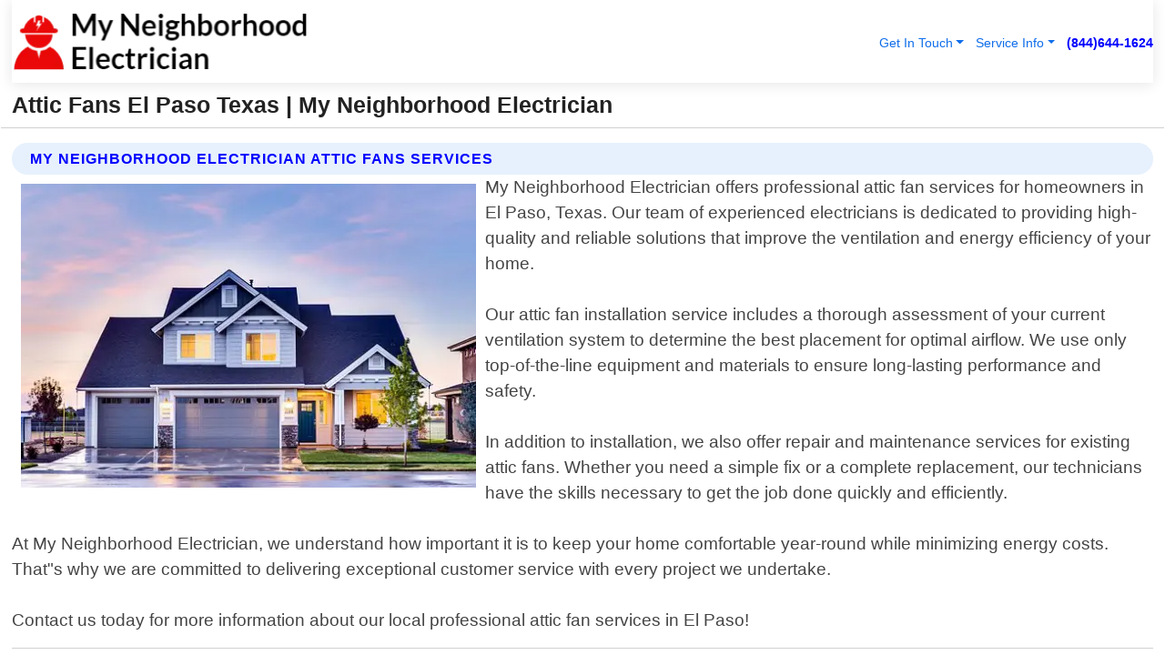

--- FILE ---
content_type: text/html; charset=utf-8
request_url: https://www.myneighborhoodelectrician.com/attic-fans-el-paso-texas
body_size: 14043
content:

<!DOCTYPE html>
<html lang="en">
<head id="HeaderTag"><link rel="preconnect" href="//www.googletagmanager.com/" /><link rel="preconnect" href="//www.google-analytics.com" /><link rel="preconnect" href="//maps.googleapis.com/" /><link rel="preconnect" href="//maps.gstatic.com/" /><title>
	Attic Fans El Paso Texas
</title><meta charset="utf-8" /><meta content="width=device-width, initial-scale=1.0" name="viewport" /><link id="favicon" href="/Content/Images/1420/FAVICON.png" rel="icon" /><link id="faviconapple" href="/assets/img/apple-touch-icon.png" rel="apple-touch-icon" /><link rel="preload" as="script" href="//cdn.jsdelivr.net/npm/bootstrap@5.3.1/dist/js/bootstrap.bundle.min.js" />
<link rel="canonical" href="https://www.myneighborhoodelectrician.com/attic-fans-el-paso-texas" /><meta name="title" content="Attic Fans El Paso Texas " /><meta name="description" content="Attic Fans El Paso Texas by My Neighborhood Electrician, A Professional Electrician Services" /><meta name="og:title" content="Attic Fans El Paso Texas " /><meta name="og:description" content="Attic Fans El Paso Texas by My Neighborhood Electrician, A Professional Electrician Services" /><meta name="og:site_name" content="https://www.MyNeighborhoodElectrician.com" /><meta name="og:type" content="website" /><meta name="og:url" content="https://www.myneighborhoodelectrician.com/attic-fans-el-paso-texas" /><meta name="og:image" content="https://www.MyNeighborhoodElectrician.com/Content/Images/1420/LOGO.webp" /><meta name="og:image:alt" content="My Neighborhood Electrician Logo" /><meta name="geo.region" content="US-TX"/><meta name="geo.placename" content="El Paso" /><meta name="geo.position" content="31.7588;-106.487" /><meta name="ICBM" content="31.7588,-106.487" /><script type="application/ld+json">{"@context": "https://schema.org","@type": "LocalBusiness","name": "My Neighborhood Electrician","address": {"@type": "PostalAddress","addressLocality": "Las Vegas","addressRegion": "NV","postalCode": "89178","addressCountry": "US"},"priceRange":"$","image": "https://www.MyNeighborhoodElectrician.com/content/images/1420/logo.png","email": "support@MyNeighborhoodElectrician.com","telephone": "+18446441624","url": "https://www.myneighborhoodelectrician.com/el-paso-texas-services","@id":"https://www.myneighborhoodelectrician.com/el-paso-texas-services","paymentAccepted": [ "cash","check","credit card", "invoice" ],"openingHours": "Mo-Su 00:00-23:59","openingHoursSpecification": [ {"@type": "OpeningHoursSpecification","dayOfWeek": ["Monday","Tuesday","Wednesday","Thursday","Friday","Saturday","Sunday"],"opens": "00:00","closes": "23:59"} ],"geo": {"@type": "GeoCoordinates","latitude": "36.1753","longitude": "-115.1364"},"hasOfferCatalog": {"@context": "http://schema.org","@type": "OfferCatalog","name": "Electrician services","@id": "https://www.myneighborhoodelectrician.com/attic-fans-el-paso-texas","itemListElement":[ { "@type":"OfferCatalog", "name":"My Neighborhood Electrician Services","itemListElement": []}]},"areaServed":[{ "@type":"City","name":"El Paso Texas","@id":"https://www.myneighborhoodelectrician.com/el-paso-texas-services"}]}</script></head>
<body id="body" style="display:none;font-family: Arial !important; width: 100% !important; height: 100% !important;">
    
    <script src="https://code.jquery.com/jquery-3.7.1.min.js" integrity="sha256-/JqT3SQfawRcv/BIHPThkBvs0OEvtFFmqPF/lYI/Cxo=" crossorigin="anonymous" async></script>
    <link rel="preload" as="style" href="//cdn.jsdelivr.net/npm/bootstrap@5.3.1/dist/css/bootstrap.min.css" onload="this.onload=null;this.rel='stylesheet';" />
    <link rel="preload" as="style" href="/resource/css/master.css" onload="this.onload=null;this.rel='stylesheet';" />

    <form method="post" action="./attic-fans-el-paso-texas" id="mainForm">
<div class="aspNetHidden">
<input type="hidden" name="__VIEWSTATE" id="__VIEWSTATE" value="7p1TU0Ct51QX+h4eWr2EEZrVFB94oitU41sG9pi1c02nXjpJxVJJnXHpJ2qXFrpDA1ypQu3Ic8B+YniK35qci5jlUySHFsmsMuNpHCDdrw4=" />
</div>

<div class="aspNetHidden">

	<input type="hidden" name="__VIEWSTATEGENERATOR" id="__VIEWSTATEGENERATOR" value="1B59457A" />
	<input type="hidden" name="__EVENTVALIDATION" id="__EVENTVALIDATION" value="Ul5wBFZWX96lV3C5m29hkwtJbEZtrEc5Wffxvl/OtDEPRb+CAWRAgBkxzH/[base64]/LsbYtDYnpop+M6mL36R7yDK8Ywe2Rm3ONWkx2r2+O3cbI+ESZcGM7vS/Ju1fuGoeyE/Jqo4IR4UYsHbqLmS1BZFe1G9dLISo3Dv2mwMoqJH7cugfIfP6ENShg4etz7IdhlxKREPRcgYIxoEkZbVBQZC8rIkdSyG7VjjOxdsEcxdnLO2YwPR5Wm7hiY6RTZKOYJ7Uhagx8/jTKHpDpJ318TC9CbOtKkVbkWrBTol9DQYfw0yFaKzKIFwZ0iEGOQYX5s8ksipzGFDkdnB4zp4BSs5uBjTT8waP+kGUL1cG8G1osle5yM6rysrrDcb7LNSR133xIuHpxcMARBSsGvu2nyvu/Z/v2ex0SYVZHmBP/[base64]/DwHt2Fwp+O9Qj61oaD8zco/H6Poh5Uok26hiJ+SjQRlWnum4/LOcyERgC6A4LvhS+R4iY1kUg7cZ/r/3derR/5Tb5GoBCX9xreHEfevlT2/CICCPAbcagGs8rw3OAZt+mL70bFhESFNyJsGA40Z9rRuSyQXg8IzhwtqtakgCtaUD3Sjy5sYug87SbuuknX6dZlgcF2DsLFRKmqxba9Hzme9yOPj9NkylXg4vgKUjHt34sOICcWNyakSPQ99vxsVCC4RL4hWGpqGJu/RJemEVrUrfoE0xNAgNpiD1/kerrfiQ8QaE6o2S7gsPSpYjcLdfUfr+jlPXRZQsh85beCvf7AHBsXxkCzhDu/d2ZPpchOPz0UGCoCHUrli1YcKrND8e4nzkjNGkCUJQ8xlwfPTqylplvWk3gKfYBGyjMQRPvy/37HDBwMyv2nBxdSoqh3JgMkmSSbyCUpDNMaRY8u2RiP1V4MIB1z3OG0HxlgM1R4QpkJhbKxQkzqEf7ey21Dy9qjISCAqd+T1IwYU+83Z+rN+rSAXzXtW83B3jX4wMa498yZ1Tx+q8rhVbwUnyHga/JxGzqJIs2ussi1vmtoCTJEunNQ27Yn+p7bBa1MAESkc++TRltysopreIoTt2j/Um4hejvjdWfMtj8FZpIEt7FZX4c6pZK91/pA7JHTahfaHX53R/1azTIrD0UcfcQ4oWw2hKuscVQuIyDWhdAGIiBfLIzFbPHEiA90QeLU5sI1lGN1BDZNCSC5+8f8mYb8ieEFY9AZK6cDV8kQ/ixOZzvK8+f2RZEWXdDNRwQsJDnihus6Y09dqAszn3w6XLrabICFNXuDXAPWjj5rJ4Nzn1bbOWh6kpXvqz6kq+fhEyzhM57qA4gWiQsX5V6PSGG0I8wStdZBh7u33/KYEjXQypaHiZsUb2RKoax9CtwyoMicRpLrVj7Ua0nbmjKYk1cw/Z7X82egyd8sVa9VAyXqwYpej5n3DX1tPHT3fKFTciK+RW+/tmDzr5RNJ3/SEeu1gfhNamb4M5PoqrBaWGg34k/snvRr1J+J+O5xTPdKC3TVdeALIg9gFqrBvAvzQeJcVK0KoAALdVjGUZ72Iv1AdPFp7/YGO5amhs4+fu99DlXh3ICFCv29dpTMxeKDPYB+j0IgaWvbZsD6bB1kr/qRZ9DB0aDksBef+G0zRrNXtNiOWOjLFQp/G4lsgpjIJWFR/JVIf+LTS34HTz0glN3qv9qSShGLJJemSnMnnCjW0UowKiRHkl2/RXYmMrwaj4qsLmfP0+m0Wl2eeE0YvN2RLcU4WiaJsrtH1VoNTfRPUdbGGu6GIfE46ntr4tkNzzbgTKgajaWuppxqlXVL8FDwOyTQyBwodqNlYTFjhiQ+TEcHcrpT//0m21KhhxOdHe8xJKz2K1+uqTTsFrhx8WsnfQmewsuCGToNMb1qfR0GTNU7EeZRVh16HOl1r2OPBWLIwoB00g3DD8oOSO8UqXWhJG/5Nye7H/v2BfDWnv9pA7gZaJzC0UOfzmL+rSnvbTKxHE5x9jaGJUBAP/IBRmdDQg9fDat6ljgvjfF3/ABbMp2upPNjoiyhsX8sbrKWL4sokwiSYJ8Fif3C+tGEuBcg3Znalvv/2stD+7Tyu+Zehf0fbRq5jPbNoXw00aCDcpWET8phSv82+lvamY6YskVef3DGiuhzK5GaDTR2SxJ6Bbrh51ZykQ9789HJ3kMhC1ii6qd5gNy8HB2Cx62LbXG1LxanjZPnW8waZKeTaD/xEOdVKcapB2dSMHU0u1PcjNlrEaNas5ohTKMgo0pbhUN7PTnNzln2oEZ6elIAKHTRF2TenGxwv08wA8JcB5AGtiSDECW+q7UnyOMvZPpDLXPVNHgR12LI5YGYWo/[base64]/rVMn9C5Sok/" />
</div>
        <div id="ButtonsHidden" style="display:none;">
            <input type="submit" name="ctl00$ContactMessageSend" value="Send Contact Message Hidden" id="ContactMessageSend" />
        </div>
        <input name="ctl00$contact_FirstName" type="hidden" id="contact_FirstName" />
        <input name="ctl00$contact_LastName" type="hidden" id="contact_LastName" />
        <input name="ctl00$contact_EmailAddress" type="hidden" id="contact_EmailAddress" />
        <input name="ctl00$contact_PhoneNumber" type="hidden" id="contact_PhoneNumber" />
        <input name="ctl00$contact_Subject" type="hidden" id="contact_Subject" />
        <input name="ctl00$contact_Message" type="hidden" id="contact_Message" />
        <input name="ctl00$contact_ZipCode" type="hidden" id="contact_ZipCode" />
        <input type="hidden" id="masterJsLoad" name="masterJsLoad" value="" />
        <input name="ctl00$ShowConnectorModal" type="hidden" id="ShowConnectorModal" value="true" />
        <input name="ctl00$UseChatModule" type="hidden" id="UseChatModule" />
        <input name="ctl00$metaId" type="hidden" id="metaId" value="1420" />
        <input name="ctl00$isMobile" type="hidden" id="isMobile" />
        <input name="ctl00$affId" type="hidden" id="affId" />
        <input name="ctl00$referUrl" type="hidden" id="referUrl" />
        <input name="ctl00$businessId" type="hidden" id="businessId" value="10010160" />
        <input name="ctl00$stateId" type="hidden" id="stateId" />
        <input name="ctl00$businessPublicPhone" type="hidden" id="businessPublicPhone" />
        <input type="hidden" id="cacheDate" value="1/24/2026 7:43:02 PM" />
        <input name="ctl00$BusinessIndustryPriceCheckIsAffiliate" type="hidden" id="BusinessIndustryPriceCheckIsAffiliate" value="0" />
        
        <div class="form-group">
            <header id="header" style="padding: 0 !important;"><nav class="navbar navbar-expand-sm bg-white navbar-light"><a class="navbar-brand" href="/home" title="My Neighborhood Electrician Electrician Services"><img src="/content/images/1420/logo.webp" class="img-fluid imgmax500" width="500" height="auto" alt="My Neighborhood Electrician Electrician Services" style="height: calc(60px + 0.390625vw) !important;width:auto;" title="My Neighborhood Electrician Logo"></a> <div class="collapse navbar-collapse justify-content-end" id="collapsibleNavbar"> <ul class="navbar-nav"> <li class="nav-item dropdown"> &nbsp; <a class="navlink dropdown-toggle" href="#" role="button" data-bs-toggle="dropdown">Get In Touch</a>&nbsp; <ul class="dropdown-menu"><li><a class="dropdown-item" href="/about" title="About My Neighborhood Electrician">About Us</a></li><li><a class="dropdown-item" href="/contact" title="Contact My Neighborhood Electrician">Contact Us</a></li><li><a class="dropdown-item" href="#" onclick="openInstaConnectModal();" title="Instantly Connect With My Neighborhood Electrician">InstaConnect With Us</span></li><li><a class="dropdown-item" href="/quoterequest" title="Request A Quote From {meta.CompanyName}">Request A Quote</a></li></ul> </li> <li class="nav-item dropdown"> &nbsp;<a class="navlink dropdown-toggle" href="#" role="button" data-bs-toggle="dropdown">Service Info</a>&nbsp; <ul class="dropdown-menu"> <li><a class="dropdown-item" href="/ourservices" title="My Neighborhood Electrician Services">Services</a></li><li><a class="dropdown-item" href="/serviceareas" title="My Neighborhood Electrician Service Area">Service Area</a></li></ul> </li></ul> </div><div><button class="navbar-toggler" type="button" data-bs-toggle="collapse" data-bs-target="#collapsibleNavbar" title="show navigation menu"> <span class="navbar-toggler-icon"></span></button>&nbsp;<span class="navlink fontbold" style="color:blue !important;" onclick="openInstaConnectModal();" title="Click to have us call you">(844)644-1624</span></div></nav></header>

            <div id="topNav" class="hdrNav"></div>

            <h1 id="H1Tag" class="h1Main">Attic Fans El Paso Texas  | My Neighborhood Electrician</h1>
            <h2 id="H2Tag" class="h2Main">My Neighborhood Electrician - Attic Fans in El Paso Texas</h2>


            <div id="hero" class="row" style="display: none;">
                

            </div>
            <div id="main" class="row">
                <hr />
                
    <div id="MAINCONTENT_MainContent"><div class="section-title"><h2 class="h2Main">My Neighborhood Electrician Attic Fans Services </h2></div><picture><source data-srcset="/images/1420/attic-fans-el-paso-texas.webp" type="image/webp" srcset="data:,1w"/><source data-srcset="/images/1420/attic-fans-el-paso-texas.jpg" type="image/jpeg" srcset="data:,1w"/><img crossorigin="anonymous" src="/images/1420/attic-fans-el-paso-texas.webp" class="textWrap img-fluid imgmax500" alt="Attic-Fans--in-El-Paso-Texas-attic-fans-el-paso-texas.jpg-image" title="Attic-Fans--in-El-Paso-Texas-attic-fans-el-paso-texas.jpg"/></picture><p>My Neighborhood Electrician offers professional attic fan services for homeowners in El Paso, Texas. Our team of experienced electricians is dedicated to providing high-quality and reliable solutions that improve the ventilation and energy efficiency of your home.<br/><br/>Our attic fan installation service includes a thorough assessment of your current ventilation system to determine the best placement for optimal airflow. We use only top-of-the-line equipment and materials to ensure long-lasting performance and safety.<br/><br/>In addition to installation, we also offer repair and maintenance services for existing attic fans. Whether you need a simple fix or a complete replacement, our technicians have the skills necessary to get the job done quickly and efficiently.<br/><br/>At My Neighborhood Electrician, we understand how important it is to keep your home comfortable year-round while minimizing energy costs. That"s why we are committed to delivering exceptional customer service with every project we undertake.<br/><br/>Contact us today for more information about our local professional attic fan services in El Paso!</p><hr/> <section class="services"><div class="section-title"><h2 class="h2Main">El Paso Texas Services Offered</h2></div><h4><a href="/el-paso-texas-services" title="El Paso Texas Services" class="cursorpoint106eea">El Paso Texas Map</a></h4><div class="fullsize100 google-maps noborder"><iframe src="https://www.google.com/maps/embed/v1/place?key=AIzaSyBB-FjihcGfH9ozfyk7l0_OqFAZkXKyBik&q=El Paso Texas" width="600" height="450" allowfullscreen loading="lazy" referrerpolicy="no-referrer-when-downgrade" title="El Paso Texas Map"></iframe></div> View Our Full List of <a href="/El-Paso-Texas-Services" title="El Paso Texas Services">El Paso Texas Services</a> </section></div>

            </div>
            <footer id="footer"><hr/><div class='footer-newsletter'> <div class='row justify-content-center'> <div class='col-lg-6'> <h4>Have A Question or Need More Information?</h4> <div class='nonmob'> <div class='displaynone'><p>Enter your phone number and we'll call you right now!</p><input type='text' name='CTCPhone' id='CTCPhone' class='form-control'/></div> <button type='button' class='btn btn-primary' onclick='openInstaConnectModal();'>Contact Us Now</button> </div><div class='mob'><a class='btn-buy mob' href='tel://+1(844)644-1624' title='Click to Call My Neighborhood Electrician'>Call Or Text Us Now (844)644-1624</a></div></div> </div> </div> <hr/> <div class='footer-top'> <div class='row'><div class='col-lg-12 col-md-12 footer-contact'><h3>My Neighborhood Electrician</h3><div class='sizesmall'> <p style='color:black;'><strong>Address:</strong>Las Vegas NV 89178<br/><strong>Phone:</strong>+18446441624<br/><strong>Email:</strong>support@myneighborhoodelectrician.com<br/></p> </div> </div> <div class='row'> <div class='col-lg-12 col-md-12 footer-links'> <h4>Useful Links</h4><div class='row'><div class='col-md-3'><a href='/home' class='sizelarge' title='My Neighborhood Electrician Home Page'>Home</a>&nbsp;&nbsp;&nbsp; </div><div class='col-md-3'><a href='/about' class='sizelarge' title='My Neighborhood Electrician About Page'>About Us</a>&nbsp;&nbsp;&nbsp; </div><div class='col-md-3'><a href='/contact' class='sizelarge' title='My Neighborhood Electrician Contact Us Page'>Contact Us</a>&nbsp;&nbsp;&nbsp;</div><div class='col-md-3'><a href='/ourservices' class='sizelarge' title='My Neighborhood Electrician Services'>Services</a>&nbsp;</div></div><div class='row'><div class='col-md-3'><a href='/serviceareas' class='sizelarge' title='My Neighborhood Electrician Service Area'>Service Area</a>&nbsp;&nbsp;&nbsp; </div><div class='col-md-3'><a href='/termsofservice' class='sizelarge' title='My Neighborhood Electrician Terms of Service'>Terms of Service</a>&nbsp;&nbsp;&nbsp; </div><div class='col-md-3'><a href='/privacypolicy' class='sizelarge' title='My Neighborhood Electrician Privacy Policy'>Privacy Policy</a>&nbsp;&nbsp;&nbsp; </div><div class='col-md-3'><a href='/quoterequest' class='sizelarge' title='My Neighborhood Electrician Quote Request'>Quote Request</a>&nbsp;&nbsp;&nbsp; </div></div></div></div> </div> </div><hr/> <div class='py-4'><div class='sizesmalldarkgrey'>This site serves as a free service to assist homeowners in connecting with local service contractors. All contractors are independent, and this site does not warrant or guarantee any work performed. It is the responsibility of the homeowner to verify that the hired contractor furnishes the necessary license and insurance required for the work being performed. All persons depicted in a photo or video are actors or models and not contractors listed on this site.</div><hr/><div class='copyright'>&copy; Copyright 2018-2026 <strong><span>My Neighborhood Electrician</span></strong>. All Rights Reserved</div> </div></footer>
        </div>
        <div class="modal fade industryPriceCheck" tabindex="1" style="z-index: 1450" role="dialog" aria-labelledby="industryPriceCheckHeader" aria-hidden="true">
            <div class="modal-dialog modal-lg centermodal">
                <div class="modal-content">
                    <div class="modal-header">
                        <div class="row">
                            <div class="col-md-12">
                                <h5 class="modal-title mt-0" id="industryPriceCheckHeader">Check Live/Current Prices By Industry & Zip Code</h5>
                            </div>
                        </div>
                        <button type="button" id="industryPriceCheckClose" class="close" data-bs-dismiss="modal" aria-hidden="true">×</button>
                    </div>
                    
                    <div class="modal-body" id="industryPriceCheckBody">
                        <div class="row">
                            <div class="col-md-6">
                                <label for="BusinessIndustryPriceCheck" class="control-label">Business Industry</label><br />
                                <select name="ctl00$BusinessIndustryPriceCheck" id="BusinessIndustryPriceCheck" tabindex="2" class="form-control">
	<option selected="selected" value="211">ACA Obamacare Insurance </option>
	<option value="194">Additional Dwelling Units</option>
	<option value="169">Air Conditioning</option>
	<option value="183">Air Duct Cleaning</option>
	<option value="37">Appliance Repair</option>
	<option value="203">Asbestos</option>
	<option value="164">Auto Body Shop</option>
	<option value="134">Auto Detailing</option>
	<option value="165">Auto Glass</option>
	<option value="207">Auto Insurance</option>
	<option value="166">Auto Repair</option>
	<option value="216">Bankruptcy Attorney</option>
	<option value="170">Bathroom Remodeling</option>
	<option value="170">Bathroom Remodeling</option>
	<option value="184">Biohazard Cleanup</option>
	<option value="137">Boat Rental</option>
	<option value="201">Cabinets</option>
	<option value="215">Car Accident Attorney</option>
	<option value="181">Carpet and Rug Dealers</option>
	<option value="43">Carpet Cleaning</option>
	<option value="171">Chimney Cleaning and Repair</option>
	<option value="232">Chiropractor</option>
	<option value="126">Commercial Cleaning</option>
	<option value="185">Commercial Remodeling</option>
	<option value="198">Computer Repair</option>
	<option value="172">Concrete</option>
	<option value="172">Concrete</option>
	<option value="172">Concrete</option>
	<option value="172">Concrete</option>
	<option value="199">Copier Repair</option>
	<option value="186">Covid Cleaning</option>
	<option value="240">Credit Repair</option>
	<option value="218">Criminal Attorney</option>
	<option value="241">Debt Relief</option>
	<option value="200">Decks</option>
	<option value="233">Dentist</option>
	<option value="234">Dermatologists</option>
	<option value="219">Divorce Attorney</option>
	<option value="195">Door Installation</option>
	<option value="236">Drug &amp; Alcohol Addiction Treatment</option>
	<option value="220">DUI Attorney</option>
	<option value="192">Dumpster Rental</option>
	<option value="74">Electrician</option>
	<option value="221">Employment Attorney</option>
	<option value="222">Family Attorney</option>
	<option value="173">Fencing</option>
	<option value="209">Final Expense Insurance</option>
	<option value="197">Fire Damage</option>
	<option value="243">Flight Booking</option>
	<option value="174">Flooring</option>
	<option value="244">Florists</option>
	<option value="223">Foreclosure Attorney</option>
	<option value="202">Foundations</option>
	<option value="132">Garage Door</option>
	<option value="155">Gutter Repair and Replacement</option>
	<option value="66">Handyman</option>
	<option value="210">Health Insurance</option>
	<option value="239">Hearing Aids</option>
	<option value="177">Heating</option>
	<option value="69">Heating and Air Conditioning</option>
	<option value="139">Home and Commercial Security</option>
	<option value="196">Home Internet</option>
	<option value="70">Home Remodeling</option>
	<option value="70">Home Remodeling</option>
	<option value="70">Home Remodeling</option>
	<option value="212">Homeowners Insurance</option>
	<option value="245">Hotels</option>
	<option value="224">Immigration Attorney</option>
	<option value="204">Insulation</option>
	<option value="31">Interior and Exterior Painting</option>
	<option value="242">IRS Tax Debt</option>
	<option value="67">Junk Removal</option>
	<option value="175">Kitchen Remodeling</option>
	<option value="163">Landscaping</option>
	<option value="63">Lawn Care</option>
	<option value="208">Life Insurance</option>
	<option value="246">Limo Services</option>
	<option value="247">Local Moving</option>
	<option value="81">Locksmith</option>
	<option value="248">Long Distance Moving</option>
	<option value="205">Masonry</option>
	<option value="82">Massage</option>
	<option value="225">Medical Malpractice Attorney</option>
	<option value="213">Medicare Supplemental Insurance</option>
	<option value="230">Mesothelioma Attorney</option>
	<option value="176">Mold Removal</option>
	<option value="182">Mold Testing</option>
	<option value="250">Mortgage Loan</option>
	<option value="249">Mortgage Loan Refinance</option>
	<option value="89">Moving</option>
	<option value="187">Paving</option>
	<option value="217">Personal Injury Attorney</option>
	<option value="93">Pest Control</option>
	<option value="214">Pet Insurance</option>
	<option value="235">Physical Therapists</option>
	<option value="133">Plumbing</option>
	<option value="237">Podiatrists</option>
	<option value="108">Pool Building and Remodeling</option>
	<option value="162">Pool Maintenance</option>
	<option value="193">Portable Toilets</option>
	<option value="161">Pressure Washing</option>
	<option value="72">Residential Cleaning</option>
	<option value="136">Roofing</option>
	<option value="188">Satellite TV</option>
	<option value="156">Security Equipment Installation</option>
	<option value="189">Self Storage</option>
	<option value="179">Siding</option>
	<option value="226">Social Security Disability Attorney</option>
	<option value="158">Solar Installation</option>
	<option value="167">Towing Service</option>
	<option value="227">Traffic Attorney</option>
	<option value="168">Tree Service</option>
	<option value="190">TV Repair</option>
	<option value="238">Veterinarians</option>
	<option value="206">Walk-In Tubs</option>
	<option value="135">Water Damage</option>
	<option value="191">Waterproofing</option>
	<option value="178">Wildlife Control</option>
	<option value="178">Wildlife Control</option>
	<option value="228">Wills &amp; Estate Planning Attorney</option>
	<option value="117">Window Cleaning</option>
	<option value="154">Windows and Doors</option>
	<option value="229">Workers Compensation Attorney</option>
	<option value="231">Wrongful Death Attorney</option>

</select>
                            </div>
                            <div class="col-md-6">
                                <label for="BusinessIndustryPriceCheckZipCode" class="control-label">Zip Code</label>
                                <input name="ctl00$BusinessIndustryPriceCheckZipCode" type="text" id="BusinessIndustryPriceCheckZipCode" tabindex="1" title="Please enter the customer 5 digit zip code." class="form-control" Placeholder="Required - Zip Code" />
                            </div>
                        </div>
                        <div class="row">
                            <div class="col-md-6">
                                <label for="BusinessIndustryPriceCheckButton" class="control-label">&nbsp; </label><br />

                                <input type="submit" name="ctl00$BusinessIndustryPriceCheckButton" value="Check Current Bid" onclick="return $(&#39;#BusinessIndustryPriceCheck&#39;).val().length>0 &amp;&amp; $(&#39;#BusinessIndustryPriceCheckZipCode&#39;).val().length>0;" id="BusinessIndustryPriceCheckButton" class="btn btn-success" />
                            </div>
                        </div>
                        <div class="row">
                            <div id="BusinessIndustryPriceCheckResult" class="col-md-12"></div>
                            <button type="button" id="industryPriceCheckOpen" class="btn btn-primary waves-effect waves-light" data-bs-toggle="modal" data-bs-target=".industryPriceCheck" style="display: none;">interact popup</button>

                        </div>
                    </div>
                </div>
            </div>
        </div>
        <div class="modal fade instaConnect" tabindex="100" style="z-index: 1450" role="dialog" aria-labelledby="instaConnectHeader" aria-hidden="true">
            <div class="modal-dialog modal-lg centermodal">
                <div class="modal-content">
                    <div class="modal-header">
                        <div class="row">
                            <div class="col-md-6">
                                <img id="ConnectorLogo" class="width100heightauto" src="/Content/Images/1420/LOGO.webp" alt="My Neighborhood Electrician" />
                            </div>
                        </div>
                        <button type="button" id="instaConnectClose" class="close" data-bs-dismiss="modal" aria-hidden="true">×</button>
                    </div>
                    <div class="modal-body" id="instaConnectBody">
                        <h5 id="instaConnectHeader" class="modal-title mt-0">Have Electrician Questions or Need A Quote?  Let Us Call You Now!</h5>
                        <div style="font-size: small; font-weight: bold; font-style: italic; color: red;">For Fastest Service, Simply Text Your 5 Digit Zip Code To (844)644-1624 - We Will Call You Immediately To Discuss</div>

                        <hr />
                        <div id="ConnectorCallPanel">
                            <h6>Enter Your Zip Code and Phone Number Below and We'll Call You Immediately</h6>
                            <div class="row">
                                <div class="col-md-6">
                                    <label for="ConnectorPhoneNumber" id="ConnectorPhoneNumberLbl">Phone Number</label>
                                    <input name="ctl00$ConnectorPhoneNumber" type="text" maxlength="10" id="ConnectorPhoneNumber" class="form-control" placeholder="Your Phone number" />
                                </div>
                                <div class="col-md-6">
                                    <label for="ConnectorPostalCode" id="ConnectorPostalCodeLbl">Zip Code</label>
                                    <input name="ctl00$ConnectorPostalCode" type="text" maxlength="5" id="ConnectorPostalCode" class="form-control" placeholder="Your 5 Digit Zip Code" onkeyup="PostalCodeLookupConnector();" OnChange="PostalCodeLookupConnector();" />
                                </div>
                            </div>
                            <div class="row">
                                <div class="col-md-6">
                                    <label for="ConnectorCity" id="ConnectorCityLbl">City</label>
                                    <input name="ctl00$ConnectorCity" type="text" readonly="readonly" id="ConnectorCity" class="form-control" placeholder="Your Auto-Populated City Here" />
                                </div>
                                <div class="col-md-6">
                                    <label for="ConnectorState" id="ConnectorStateLbl">State</label>
                                    <input name="ctl00$ConnectorState" type="text" readonly="readonly" id="ConnectorState" class="form-control" placeholder="Your Auto-Populated State here" />
                                </div>
                            </div>
                            <hr />
                            <div class="row">
                                <div class="col-12" style="font-size:small;font-style:italic;">
                                    By entering your phone number, you consent to receive automated marketing calls and text messages from <b>My Neighborhood Electrician</b> at the number provided. Consent is not a condition of purchase. Message and data rates may apply. Reply STOP to opt-out at any time
                                </div>

                            </div>
                            <hr />
                            <div class="row">
                                <div class="col-md-12">
                                    <input type="submit" name="ctl00$ConnectorCallButton" value="Call Me Now" onclick="return verifyConnector();" id="ConnectorCallButton" class="btn btn-success" />&nbsp;
                                 <button type="button" id="ConnectorCallCancelButton" onclick="$('#instaConnectClose').click(); return false;" class="btn btn-danger">No Thanks</button>
                                </div>
                            </div>
                        </div>

                    </div>
                </div>
            </div>
        </div>
    </form>
    <div style="display: none;">
        <button type="button" id="instaConnectOpen" class="btn btn-primary waves-effect waves-light" data-bs-toggle="modal" data-bs-target=".instaConnect">instaConnect popup</button>
        <button type="button" class="btn btn-primary" data-bs-toggle="modal" data-bs-target=".connector" id="connectorLaunch">Launch call me modal</button>
    </div>
    

    <!-- Comm100 or fallback chat -->
    <div id="comm100">
    <div id="comm100-button-3b62ccb7-ce40-4842-b007-83a4c0b77727"></div>
    </div>


    
    <button type="button" id="alerterOpen" class="btn btn-primary waves-effect waves-light" data-bs-toggle="modal" data-bs-target=".alerter" style="display: none;">alerter popup</button>
    <div class="modal fade alerter" tabindex="-1" role="dialog" aria-labelledby="alerterHeader" aria-hidden="true">
        <div class="modal-dialog modal-lg">
            <div class="modal-content">
                <div class="modal-header">
                    <h5 class="modal-title mt-0" id="alerterHeader">header text here</h5>
                    <button type="button" class="close" data-bs-dismiss="modal" aria-hidden="true">×</button>
                </div>
                <div class="modal-body" id="alerterBody">
                </div>
            </div>
        </div>
    </div>
    <button type="button" class="btn btn-primary" data-bs-toggle="modal" data-bs-target=".interact" id="interactLaunch" style="display: none;">Launch call me modal</button>
    <div class="modal fade interact" tabindex="1" style="z-index: 1450" role="dialog" aria-labelledby="interactHeader" aria-hidden="true">
        <div class="modal-dialog modal-lg centermodal">
            <div class="modal-content">
                <div class="modal-header">
                    <div class="row">
                        <div class="col-md-6">
                            <img id="InteractLogo" class="width100heightauto" src="/Content/Images/1420/LOGO.webp" alt="My Neighborhood Electrician" />
                        </div>
                    </div>
                    <button type="button" id="interactClose" class="close" data-bs-dismiss="modal" aria-hidden="true">×</button>
                    <button type="button" id="interactOpen" class="btn btn-primary waves-effect waves-light" data-bs-toggle="modal" data-bs-target=".interact" style="display: none;">interact popup</button>
                </div>
                <div class="modal-body" id="interactBody">
                    <h5 class="modal-title mt-0" id="interactHeader">Do You Have a Question For Us?  We would love to hear from you!</h5>
                    <div style="font-size: small; font-weight: bold; font-style: italic; color: red;">For Fastest Service, Simply Text Us Your 5 Digit Zip Code to (844)644-1624 And We Will Call You Immediately</div>
                    <br />
                    <br />
                    <div>
                        <span onclick="$('#InteractTextPanel').hide();$('#InteractCallPanel').show();" class="btn btn-primary">Speak With Us</span>&nbsp;&nbsp;
                <span onclick="$('#InteractCallPanel').hide();$('#InteractTextPanel').show();" class="btn btn-primary">Message Us</span>
                    </div>
                    <hr />
                    <div id="InteractCallPanel" style="display: none">
                        <h6>Enter Your Contact Info Below and We'll Call You Right Now</h6>
                        <input type="text" id="UserNameCall" placeholder="Your Name" class="form-control" /><br />
                        <input type="text" id="UserPhoneNumberCall" placeholder="Your Phone Number" class="form-control" /><br />
                        <input type="text" id="UserPostalCodeCall" placeholder="Your Postal Code" class="form-control" /><br />
                        <input type="text" id="UserEmailCall" placeholder="Your Email Address (Optional)" class="form-control" /><br />
                        <input type="checkbox" id="chkPermission2" style="font-size: x-large;" />&nbsp;I agree to receive automated call(s) or text(s) at this number using an automatic phone dialing system by, or on behalf of the business, with the sole purpose of connecting me to a phone representative or company voice mail system.  I understand I do not have to consent in order to purchase any products or services.  Carrier charges may apply.<br />
                        <br />
                        <span onclick="UserCall();" class="btn btn-success">Call Me Now</span>
                    </div>
                    <div id="InteractTextPanel" style="display: none">
                        <h6>Please Enter Your Contact Info Below and We'll Receive Your Message Right Now</h6>
                        <input type="text" id="UserNameText" placeholder="Your Name" class="form-control" /><br />
                        <input type="text" id="UserPhoneNumberText" placeholder="Your Phone Number" class="form-control" /><br />
                        <input type="text" id="UserPostalCodeText" placeholder="Your Postal Code" class="form-control" /><br />
                        <input type="text" id="UserEmailText" placeholder="Your Email Address (Optional)" class="form-control" /><br />
                        <textarea id="UserTextMessage" placeholder="Your Message Here" rows="2" class="form-control"></textarea><br />
                        <input type="checkbox" id="chkPermission" style="font-size: x-large;" />&nbsp;I agree to receive automated call(s) or text(s) at this number using an automatic phone dialing system by, or on behalf of the business, with the sole purpose of connecting me to a phone representative or company voice mail system.  I understand I do not have to consent in order to purchase any products or services.  Carrier charges may apply.<br />
                        <br />
                        <span onclick="UserText();" class="btn btn-success">Submit Message</span>
                    </div>
                </div>
            </div>
        </div>

    </div>
    
    
       
    

    <style>
        #hero {
            background: url('/assets/img/hero-bg.webp'), url('/assets/img/hero-bg.jpg');
        }
    </style>
     <script src="/resource/js/master.min.js" onload="this.onload==null;masterJsLoaded();" async></script>

    <script>
        function loaded() {
            try {
                if (window.jQuery && document.getElementById('masterJsLoad').value === 'y') {
                    //
                    $.getScript("//cdn.jsdelivr.net/npm/bootstrap@5.3.1/dist/js/bootstrap.bundle.min.js")

                        .done(function (script, textStatus) {
                             
                            // Script loaded successfully
                            console.log("Script loaded:", textStatus);
                            // You can now use the functions and variables defined in the loaded script
                        })
                        .fail(function (jqxhr, settings, exception) {
                            alert('failed');
                            // Handle the error if the script fails to load
                            console.error("Error loading script:", exception);
                        });

                    deferredTasks();
                    $("#body").show();
                }
                else {
                    setTimeout(loaded, 10);
                }
            }
            catch (ex) {
                alert('loaded-->' + ex);
            }
        }
        function masterJsLoaded() {
            try {
                document.getElementById('masterJsLoad').value = 'y';
                loaded();
            }
            catch (ex) {
                alert('masterJsLoaded-->' + ex);
            }
        }


    </script> 

    
    
    <link href="/assets/css/datatables.net.css" rel="stylesheet" type="text/css" />
    <script src="https://cdn.datatables.net/1.12.1/js/jquery.dataTables.min.js" onload="this.onload==null; dataTableInitializeMaster('industryCoverageDt', true);"></script>
     
</body>
</html>
